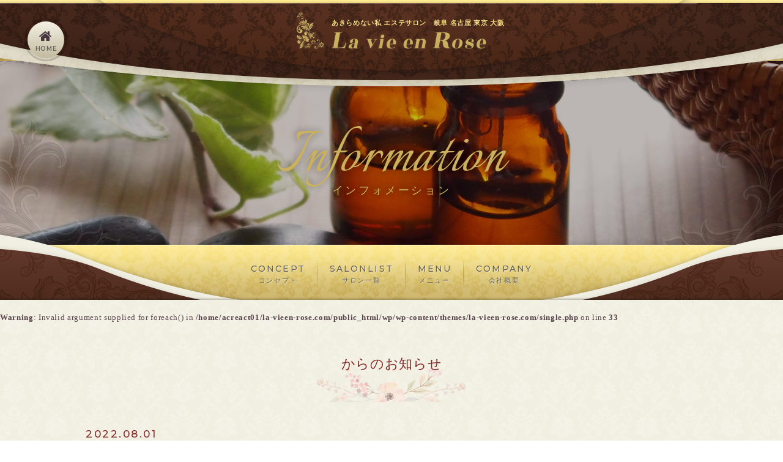

--- FILE ---
content_type: text/html; charset=UTF-8
request_url: https://www.la-vieen-rose.com/information/3247.html/attachment/eb21c326-43be-4caf-84d7-19e7407fdb13/
body_size: 5605
content:
<!DOCTYPE html>
<html dir="ltr" lang="ja">

<head prefix="og: http://ogp.me/ns# fb: http://ogp.me/ns/fb# article: http://ogp.me/ns/article#">
<meta charset="UTF-8">
<meta http-equiv="X-UA-Compatible" content="IE=edge">

<meta name="viewport" content="width=device-width,initial-scale=1.0">
<meta name="format-detection" content="telephone=no,address=no,email=no">


<link rel="stylesheet" href="https://www.la-vieen-rose.com/wp/wp-content/themes/la-vieen-rose.com/common/css/reset.css">
<link rel="stylesheet" href="https://www.la-vieen-rose.com/wp/wp-content/themes/la-vieen-rose.com/common/css/common.css">
<link rel="stylesheet" href="https://www.la-vieen-rose.com/wp/wp-content/themes/la-vieen-rose.com/common/css/font-awesome.min.css">

<link href="https://www.la-vieen-rose.com/wp/wp-content/themes/la-vieen-rose.com/img/apple-touch-icon.png" rel="apple-touch-icon">
<link href="https://www.la-vieen-rose.com/wp/wp-content/themes/la-vieen-rose.com/img/favicon.png" rel="icon" type="image/png">
<link href="https://www.la-vieen-rose.com/wp/wp-content/themes/la-vieen-rose.com/img/favicon.ico" rel="shortcut icon">
<title>EB21C326-43BE-4CAF-84D7-19E7407FDB13 | ラヴィアンローズ</title>

		<!-- All in One SEO 4.9.3 - aioseo.com -->
	<meta name="robots" content="max-image-preview:large" />
	<meta name="author" content="member"/>
	<link rel="canonical" href="https://www.la-vieen-rose.com/information/3247.html/attachment/eb21c326-43be-4caf-84d7-19e7407fdb13" />
	<meta name="generator" content="All in One SEO (AIOSEO) 4.9.3" />
		<meta property="og:locale" content="ja_JP" />
		<meta property="og:site_name" content="ラヴィアンローズ" />
		<meta property="og:type" content="article" />
		<meta property="og:title" content="EB21C326-43BE-4CAF-84D7-19E7407FDB13 | ラヴィアンローズ" />
		<meta property="og:url" content="https://www.la-vieen-rose.com/information/3247.html/attachment/eb21c326-43be-4caf-84d7-19e7407fdb13" />
		<meta property="og:image" content="https://www.la-vieen-rose.com/wp/wp/wp-content/uploads/2018/12/ogimage.jpg" />
		<meta property="og:image:secure_url" content="https://www.la-vieen-rose.com/wp/wp/wp-content/uploads/2018/12/ogimage.jpg" />
		<meta property="article:published_time" content="2022-08-01T12:24:17+00:00" />
		<meta property="article:modified_time" content="2022-08-01T12:24:17+00:00" />
		<meta name="twitter:card" content="summary" />
		<meta name="twitter:title" content="EB21C326-43BE-4CAF-84D7-19E7407FDB13 | ラヴィアンローズ" />
		<meta name="twitter:image" content="https://www.la-vieen-rose.com/wp/wp/wp-content/uploads/2018/12/ogimage.jpg" />
		<script type="application/ld+json" class="aioseo-schema">
			{"@context":"https:\/\/schema.org","@graph":[{"@type":"BreadcrumbList","@id":"https:\/\/www.la-vieen-rose.com\/information\/3247.html\/attachment\/eb21c326-43be-4caf-84d7-19e7407fdb13\/#breadcrumblist","itemListElement":[{"@type":"ListItem","@id":"https:\/\/www.la-vieen-rose.com#listItem","position":1,"name":"\u30db\u30fc\u30e0","item":"https:\/\/www.la-vieen-rose.com","nextItem":{"@type":"ListItem","@id":"https:\/\/www.la-vieen-rose.com\/information\/3247.html\/attachment\/eb21c326-43be-4caf-84d7-19e7407fdb13\/#listItem","name":"EB21C326-43BE-4CAF-84D7-19E7407FDB13"}},{"@type":"ListItem","@id":"https:\/\/www.la-vieen-rose.com\/information\/3247.html\/attachment\/eb21c326-43be-4caf-84d7-19e7407fdb13\/#listItem","position":2,"name":"EB21C326-43BE-4CAF-84D7-19E7407FDB13","previousItem":{"@type":"ListItem","@id":"https:\/\/www.la-vieen-rose.com#listItem","name":"\u30db\u30fc\u30e0"}}]},{"@type":"ItemPage","@id":"https:\/\/www.la-vieen-rose.com\/information\/3247.html\/attachment\/eb21c326-43be-4caf-84d7-19e7407fdb13\/#itempage","url":"https:\/\/www.la-vieen-rose.com\/information\/3247.html\/attachment\/eb21c326-43be-4caf-84d7-19e7407fdb13\/","name":"EB21C326-43BE-4CAF-84D7-19E7407FDB13 | \u30e9\u30f4\u30a3\u30a2\u30f3\u30ed\u30fc\u30ba","inLanguage":"ja","isPartOf":{"@id":"https:\/\/www.la-vieen-rose.com\/#website"},"breadcrumb":{"@id":"https:\/\/www.la-vieen-rose.com\/information\/3247.html\/attachment\/eb21c326-43be-4caf-84d7-19e7407fdb13\/#breadcrumblist"},"author":{"@id":"https:\/\/www.la-vieen-rose.com\/author\/member\/#author"},"creator":{"@id":"https:\/\/www.la-vieen-rose.com\/author\/member\/#author"},"datePublished":"2022-08-01T21:24:17+09:00","dateModified":"2022-08-01T21:24:17+09:00"},{"@type":"Organization","@id":"https:\/\/www.la-vieen-rose.com\/#organization","name":"\u30e9\u30f4\u30a3\u30a2\u30f3\u30ed\u30fc\u30ba","url":"https:\/\/www.la-vieen-rose.com\/"},{"@type":"Person","@id":"https:\/\/www.la-vieen-rose.com\/author\/member\/#author","url":"https:\/\/www.la-vieen-rose.com\/author\/member\/","name":"member","image":{"@type":"ImageObject","@id":"https:\/\/www.la-vieen-rose.com\/information\/3247.html\/attachment\/eb21c326-43be-4caf-84d7-19e7407fdb13\/#authorImage","url":"https:\/\/secure.gravatar.com\/avatar\/227f9361244f3d6b7da7dc7ba2fb2c90ed53fa3e7d878b52dba76839f444641a?s=96&d=mm&r=g","width":96,"height":96,"caption":"member"}},{"@type":"WebSite","@id":"https:\/\/www.la-vieen-rose.com\/#website","url":"https:\/\/www.la-vieen-rose.com\/","name":"\u30e9\u30f4\u30a3\u30a2\u30f3\u30ed\u30fc\u30ba","inLanguage":"ja","publisher":{"@id":"https:\/\/www.la-vieen-rose.com\/#organization"}}]}
		</script>
		<!-- All in One SEO -->

<link rel="alternate" type="application/rss+xml" title="ラヴィアンローズ &raquo; EB21C326-43BE-4CAF-84D7-19E7407FDB13 のコメントのフィード" href="https://www.la-vieen-rose.com/information/3247.html/attachment/eb21c326-43be-4caf-84d7-19e7407fdb13/feed/" />
<link rel="alternate" title="oEmbed (JSON)" type="application/json+oembed" href="https://www.la-vieen-rose.com/wp-json/oembed/1.0/embed?url=https%3A%2F%2Fwww.la-vieen-rose.com%2Finformation%2F3247.html%2Fattachment%2Feb21c326-43be-4caf-84d7-19e7407fdb13%2F" />
<link rel="alternate" title="oEmbed (XML)" type="text/xml+oembed" href="https://www.la-vieen-rose.com/wp-json/oembed/1.0/embed?url=https%3A%2F%2Fwww.la-vieen-rose.com%2Finformation%2F3247.html%2Fattachment%2Feb21c326-43be-4caf-84d7-19e7407fdb13%2F&#038;format=xml" />
		<!-- This site uses the Google Analytics by ExactMetrics plugin v8.11.1 - Using Analytics tracking - https://www.exactmetrics.com/ -->
		<!-- Note: ExactMetrics is not currently configured on this site. The site owner needs to authenticate with Google Analytics in the ExactMetrics settings panel. -->
					<!-- No tracking code set -->
				<!-- / Google Analytics by ExactMetrics -->
		<style id='wp-img-auto-sizes-contain-inline-css' type='text/css'>
img:is([sizes=auto i],[sizes^="auto," i]){contain-intrinsic-size:3000px 1500px}
/*# sourceURL=wp-img-auto-sizes-contain-inline-css */
</style>
<style id='classic-theme-styles-inline-css' type='text/css'>
/*! This file is auto-generated */
.wp-block-button__link{color:#fff;background-color:#32373c;border-radius:9999px;box-shadow:none;text-decoration:none;padding:calc(.667em + 2px) calc(1.333em + 2px);font-size:1.125em}.wp-block-file__button{background:#32373c;color:#fff;text-decoration:none}
/*# sourceURL=/wp-includes/css/classic-themes.min.css */
</style>
<link rel="https://api.w.org/" href="https://www.la-vieen-rose.com/wp-json/" /><link rel="alternate" title="JSON" type="application/json" href="https://www.la-vieen-rose.com/wp-json/wp/v2/media/3248" />
<script async src="https://www.googletagmanager.com/gtag/js?id=UA-131017816-1"></script>
<script>
  window.dataLayer = window.dataLayer || [];
  function gtag(){dataLayer.push(arguments);}
  gtag('js', new Date());

  gtag('config', 'UA-50805406-1');
</script>

<style id='global-styles-inline-css' type='text/css'>
:root{--wp--preset--aspect-ratio--square: 1;--wp--preset--aspect-ratio--4-3: 4/3;--wp--preset--aspect-ratio--3-4: 3/4;--wp--preset--aspect-ratio--3-2: 3/2;--wp--preset--aspect-ratio--2-3: 2/3;--wp--preset--aspect-ratio--16-9: 16/9;--wp--preset--aspect-ratio--9-16: 9/16;--wp--preset--color--black: #000000;--wp--preset--color--cyan-bluish-gray: #abb8c3;--wp--preset--color--white: #ffffff;--wp--preset--color--pale-pink: #f78da7;--wp--preset--color--vivid-red: #cf2e2e;--wp--preset--color--luminous-vivid-orange: #ff6900;--wp--preset--color--luminous-vivid-amber: #fcb900;--wp--preset--color--light-green-cyan: #7bdcb5;--wp--preset--color--vivid-green-cyan: #00d084;--wp--preset--color--pale-cyan-blue: #8ed1fc;--wp--preset--color--vivid-cyan-blue: #0693e3;--wp--preset--color--vivid-purple: #9b51e0;--wp--preset--gradient--vivid-cyan-blue-to-vivid-purple: linear-gradient(135deg,rgb(6,147,227) 0%,rgb(155,81,224) 100%);--wp--preset--gradient--light-green-cyan-to-vivid-green-cyan: linear-gradient(135deg,rgb(122,220,180) 0%,rgb(0,208,130) 100%);--wp--preset--gradient--luminous-vivid-amber-to-luminous-vivid-orange: linear-gradient(135deg,rgb(252,185,0) 0%,rgb(255,105,0) 100%);--wp--preset--gradient--luminous-vivid-orange-to-vivid-red: linear-gradient(135deg,rgb(255,105,0) 0%,rgb(207,46,46) 100%);--wp--preset--gradient--very-light-gray-to-cyan-bluish-gray: linear-gradient(135deg,rgb(238,238,238) 0%,rgb(169,184,195) 100%);--wp--preset--gradient--cool-to-warm-spectrum: linear-gradient(135deg,rgb(74,234,220) 0%,rgb(151,120,209) 20%,rgb(207,42,186) 40%,rgb(238,44,130) 60%,rgb(251,105,98) 80%,rgb(254,248,76) 100%);--wp--preset--gradient--blush-light-purple: linear-gradient(135deg,rgb(255,206,236) 0%,rgb(152,150,240) 100%);--wp--preset--gradient--blush-bordeaux: linear-gradient(135deg,rgb(254,205,165) 0%,rgb(254,45,45) 50%,rgb(107,0,62) 100%);--wp--preset--gradient--luminous-dusk: linear-gradient(135deg,rgb(255,203,112) 0%,rgb(199,81,192) 50%,rgb(65,88,208) 100%);--wp--preset--gradient--pale-ocean: linear-gradient(135deg,rgb(255,245,203) 0%,rgb(182,227,212) 50%,rgb(51,167,181) 100%);--wp--preset--gradient--electric-grass: linear-gradient(135deg,rgb(202,248,128) 0%,rgb(113,206,126) 100%);--wp--preset--gradient--midnight: linear-gradient(135deg,rgb(2,3,129) 0%,rgb(40,116,252) 100%);--wp--preset--font-size--small: 13px;--wp--preset--font-size--medium: 20px;--wp--preset--font-size--large: 36px;--wp--preset--font-size--x-large: 42px;--wp--preset--spacing--20: 0.44rem;--wp--preset--spacing--30: 0.67rem;--wp--preset--spacing--40: 1rem;--wp--preset--spacing--50: 1.5rem;--wp--preset--spacing--60: 2.25rem;--wp--preset--spacing--70: 3.38rem;--wp--preset--spacing--80: 5.06rem;--wp--preset--shadow--natural: 6px 6px 9px rgba(0, 0, 0, 0.2);--wp--preset--shadow--deep: 12px 12px 50px rgba(0, 0, 0, 0.4);--wp--preset--shadow--sharp: 6px 6px 0px rgba(0, 0, 0, 0.2);--wp--preset--shadow--outlined: 6px 6px 0px -3px rgb(255, 255, 255), 6px 6px rgb(0, 0, 0);--wp--preset--shadow--crisp: 6px 6px 0px rgb(0, 0, 0);}:where(.is-layout-flex){gap: 0.5em;}:where(.is-layout-grid){gap: 0.5em;}body .is-layout-flex{display: flex;}.is-layout-flex{flex-wrap: wrap;align-items: center;}.is-layout-flex > :is(*, div){margin: 0;}body .is-layout-grid{display: grid;}.is-layout-grid > :is(*, div){margin: 0;}:where(.wp-block-columns.is-layout-flex){gap: 2em;}:where(.wp-block-columns.is-layout-grid){gap: 2em;}:where(.wp-block-post-template.is-layout-flex){gap: 1.25em;}:where(.wp-block-post-template.is-layout-grid){gap: 1.25em;}.has-black-color{color: var(--wp--preset--color--black) !important;}.has-cyan-bluish-gray-color{color: var(--wp--preset--color--cyan-bluish-gray) !important;}.has-white-color{color: var(--wp--preset--color--white) !important;}.has-pale-pink-color{color: var(--wp--preset--color--pale-pink) !important;}.has-vivid-red-color{color: var(--wp--preset--color--vivid-red) !important;}.has-luminous-vivid-orange-color{color: var(--wp--preset--color--luminous-vivid-orange) !important;}.has-luminous-vivid-amber-color{color: var(--wp--preset--color--luminous-vivid-amber) !important;}.has-light-green-cyan-color{color: var(--wp--preset--color--light-green-cyan) !important;}.has-vivid-green-cyan-color{color: var(--wp--preset--color--vivid-green-cyan) !important;}.has-pale-cyan-blue-color{color: var(--wp--preset--color--pale-cyan-blue) !important;}.has-vivid-cyan-blue-color{color: var(--wp--preset--color--vivid-cyan-blue) !important;}.has-vivid-purple-color{color: var(--wp--preset--color--vivid-purple) !important;}.has-black-background-color{background-color: var(--wp--preset--color--black) !important;}.has-cyan-bluish-gray-background-color{background-color: var(--wp--preset--color--cyan-bluish-gray) !important;}.has-white-background-color{background-color: var(--wp--preset--color--white) !important;}.has-pale-pink-background-color{background-color: var(--wp--preset--color--pale-pink) !important;}.has-vivid-red-background-color{background-color: var(--wp--preset--color--vivid-red) !important;}.has-luminous-vivid-orange-background-color{background-color: var(--wp--preset--color--luminous-vivid-orange) !important;}.has-luminous-vivid-amber-background-color{background-color: var(--wp--preset--color--luminous-vivid-amber) !important;}.has-light-green-cyan-background-color{background-color: var(--wp--preset--color--light-green-cyan) !important;}.has-vivid-green-cyan-background-color{background-color: var(--wp--preset--color--vivid-green-cyan) !important;}.has-pale-cyan-blue-background-color{background-color: var(--wp--preset--color--pale-cyan-blue) !important;}.has-vivid-cyan-blue-background-color{background-color: var(--wp--preset--color--vivid-cyan-blue) !important;}.has-vivid-purple-background-color{background-color: var(--wp--preset--color--vivid-purple) !important;}.has-black-border-color{border-color: var(--wp--preset--color--black) !important;}.has-cyan-bluish-gray-border-color{border-color: var(--wp--preset--color--cyan-bluish-gray) !important;}.has-white-border-color{border-color: var(--wp--preset--color--white) !important;}.has-pale-pink-border-color{border-color: var(--wp--preset--color--pale-pink) !important;}.has-vivid-red-border-color{border-color: var(--wp--preset--color--vivid-red) !important;}.has-luminous-vivid-orange-border-color{border-color: var(--wp--preset--color--luminous-vivid-orange) !important;}.has-luminous-vivid-amber-border-color{border-color: var(--wp--preset--color--luminous-vivid-amber) !important;}.has-light-green-cyan-border-color{border-color: var(--wp--preset--color--light-green-cyan) !important;}.has-vivid-green-cyan-border-color{border-color: var(--wp--preset--color--vivid-green-cyan) !important;}.has-pale-cyan-blue-border-color{border-color: var(--wp--preset--color--pale-cyan-blue) !important;}.has-vivid-cyan-blue-border-color{border-color: var(--wp--preset--color--vivid-cyan-blue) !important;}.has-vivid-purple-border-color{border-color: var(--wp--preset--color--vivid-purple) !important;}.has-vivid-cyan-blue-to-vivid-purple-gradient-background{background: var(--wp--preset--gradient--vivid-cyan-blue-to-vivid-purple) !important;}.has-light-green-cyan-to-vivid-green-cyan-gradient-background{background: var(--wp--preset--gradient--light-green-cyan-to-vivid-green-cyan) !important;}.has-luminous-vivid-amber-to-luminous-vivid-orange-gradient-background{background: var(--wp--preset--gradient--luminous-vivid-amber-to-luminous-vivid-orange) !important;}.has-luminous-vivid-orange-to-vivid-red-gradient-background{background: var(--wp--preset--gradient--luminous-vivid-orange-to-vivid-red) !important;}.has-very-light-gray-to-cyan-bluish-gray-gradient-background{background: var(--wp--preset--gradient--very-light-gray-to-cyan-bluish-gray) !important;}.has-cool-to-warm-spectrum-gradient-background{background: var(--wp--preset--gradient--cool-to-warm-spectrum) !important;}.has-blush-light-purple-gradient-background{background: var(--wp--preset--gradient--blush-light-purple) !important;}.has-blush-bordeaux-gradient-background{background: var(--wp--preset--gradient--blush-bordeaux) !important;}.has-luminous-dusk-gradient-background{background: var(--wp--preset--gradient--luminous-dusk) !important;}.has-pale-ocean-gradient-background{background: var(--wp--preset--gradient--pale-ocean) !important;}.has-electric-grass-gradient-background{background: var(--wp--preset--gradient--electric-grass) !important;}.has-midnight-gradient-background{background: var(--wp--preset--gradient--midnight) !important;}.has-small-font-size{font-size: var(--wp--preset--font-size--small) !important;}.has-medium-font-size{font-size: var(--wp--preset--font-size--medium) !important;}.has-large-font-size{font-size: var(--wp--preset--font-size--large) !important;}.has-x-large-font-size{font-size: var(--wp--preset--font-size--x-large) !important;}
/*# sourceURL=global-styles-inline-css */
</style>
</head>

<body id="src-top"  class="attachment wp-singular attachment-template-default single single-attachment postid-3248 attachmentid-3248 attachment-jpeg wp-theme-la-vieen-rosecom">

<!--*********************************************** header ****-->
<header class="header" role="banner">
  <div class="header-inner">
    <div class="l-base-wide relative">
      <h1 class="header-heading">
        <a href="https://www.la-vieen-rose.com/">
         <span>あきらめない私 エステサロン　岐阜 名古屋 東京 大阪</span>
         <img src="https://www.la-vieen-rose.com/wp/wp-content/themes/la-vieen-rose.com/img/logo.png" alt="La vie en Rose ラヴィアンローズ">
        </a>
      </h1>

      <div class="header-home is-sp-hide">
        <a href="https://www.la-vieen-rose.com/" class="header-btn">
          <div class="header-btn-box">
            <i class="fa fa-home" aria-hidden="true"></i>
            <span>HOME</span>
          </div>
        </a>
      </div>


    </div>

  </div>
</header>

<span class="mobile-trigger is-pc-hide"><button class="mobile-btn js-mobile-btn"><span></span><span></span><span></span></button></span>
<!--*********************************************** //header ****-->



<!--*********************************************** page-heading ****-->
<div class="page-heading js-img-background">
  <div class="l-base-wide">
    <div class="object-main"></div>
  </div>
  <img src="https://www.la-vieen-rose.com/wp/wp-content/themes/la-vieen-rose.com/img/page_visual02.jpg" alt="">
  <h2 class="page-heading-title"><small>Information</small><span>インフォメーション</span></h2>
</div>
<!--*********************************************** //page-heading ****-->


<!--*********************************************** navi ****-->
<nav class="navi" role="navigation">
  <div class="l-base-wide is-sp-hide">
    <ul class="navi-list">
      <li><a href="https://www.la-vieen-rose.com/concept/"><small>CONCEPT</small><span>コンセプト</span></a></li>
      <li><a href="https://www.la-vieen-rose.com/salon_list/"><small>SALONLIST</small><span>サロン一覧</span></a></li>
      <li><a href="https://www.la-vieen-rose.com/menu/"><small>MENU</small><span>メニュー</span></a></li>
      <li><a href="https://www.la-vieen-rose.com/company/"><small>COMPANY</small><span>会社概要</span></a></li>
    </ul>
  </div>
</nav>
<!--*********************************************** //navi ****-->







<!--*********************************************** contents ****-->
<main class="contents" role="main">



<br />
<b>Warning</b>:  Invalid argument supplied for foreach() in <b>/home/acreact01/la-vieen-rose.com/public_html/wp/wp-content/themes/la-vieen-rose.com/single.php</b> on line <b>33</b><br />


<section class="home-news">
  <div class="l-base-wide">
    <div class="heading">
      <h2 class="heading-title"><small></small><span>からのお知らせ</span></h2>
    </div>
  </div>
  <div class="l-base">


    <article class="article">
      <div class="article-heading">
        <div class="article-heading-data">
          <time class="article-heading-time">2022.08.01</time>
        </div>
        <h2 class="article-heading-title">EB21C326-43BE-4CAF-84D7-19E7407FDB13</h2>
      </div>
      <div class="post">
        <p class="attachment"><a href='/wp/wp-content/uploads/2022/08/EB21C326-43BE-4CAF-84D7-19E7407FDB13.jpeg'><img fetchpriority="high" decoding="async" width="220" height="300" src="/wp/wp-content/uploads/2022/08/EB21C326-43BE-4CAF-84D7-19E7407FDB13-220x300.jpeg" class="attachment-medium size-medium" alt="" srcset="https://www.la-vieen-rose.com/wp/wp-content/uploads/2022/08/EB21C326-43BE-4CAF-84D7-19E7407FDB13-220x300.jpeg 220w, https://www.la-vieen-rose.com/wp/wp-content/uploads/2022/08/EB21C326-43BE-4CAF-84D7-19E7407FDB13-750x1024.jpeg 750w, https://www.la-vieen-rose.com/wp/wp-content/uploads/2022/08/EB21C326-43BE-4CAF-84D7-19E7407FDB13-110x150.jpeg 110w, https://www.la-vieen-rose.com/wp/wp-content/uploads/2022/08/EB21C326-43BE-4CAF-84D7-19E7407FDB13-768x1049.jpeg 768w, https://www.la-vieen-rose.com/wp/wp-content/uploads/2022/08/EB21C326-43BE-4CAF-84D7-19E7407FDB13.jpeg 1125w" sizes="(max-width: 220px) 100vw, 220px" /></a></p>
      </div>
    </article>

  </div>
</section>



<div class="l-base-wide l-block-bottom">
  <div class="paging">
    <div class="paging-back"><a href="https://www.la-vieen-rose.com/salon_cat/">一覧へ戻る</a></div>
  </div>
</div>


















</main>
<!--*********************************************** //contents ****-->


<!--*********************************************** footer ****-->
<footer class="footer" role="contentinfo">
  <small class="copyright">Copyright &copy; La vie en Rose. All Rights Reserved.</small>
</footer>
<p class="jump-top js-jump-top"><a href="#src-top"></a></p>
<!--*********************************************** //footer ****-->

<!--*********************************************** mobile ****-->
<div class="mobile-wrap js-mobile-wrap is-hide">
  <div class="mobile-menu">
   <ul class="mobile-menu-link">
     <li><a href="https://www.la-vieen-rose.com/" class="header-btn">
        <div class="header-btn-box">
          <i class="fa fa-home" aria-hidden="true"></i>
          <span>HOME</span>
        </div>
      </a></li>
   </ul>
    <ul class="movile-navi-list">
      <li><a href="https://www.la-vieen-rose.com/concept/"><small>CONCEPT</small><span>コンセプト</span></a></li>
      <li><a href="https://www.la-vieen-rose.com/salon_list/"><small>SALON LIST</small><span>店舗一覧</span></a></li>
      <li><a href="https://www.la-vieen-rose.com/menu/"><small>MENU</small><span>メニュー</span></a></li>
      <li><a href="https://www.la-vieen-rose.com/company/"><small>COMPANY</small><span>会社概要</span></a></li>
    </ul>
  </div>
</div>
<!--*********************************************** //mobile ****-->




<script src="//ajax.googleapis.com/ajax/libs/jquery/3.2.1/jquery.min.js"></script>
<script src="https://www.la-vieen-rose.com/wp/wp-content/themes/la-vieen-rose.com/common/js/common.js"></script>


<script type="speculationrules">
{"prefetch":[{"source":"document","where":{"and":[{"href_matches":"/*"},{"not":{"href_matches":["/wp/wp-*.php","/wp/wp-admin/*","/wp/wp-content/uploads/*","/wp/wp-content/*","/wp/wp-content/plugins/*","/wp/wp-content/themes/la-vieen-rose.com/*","/*\\?(.+)"]}},{"not":{"selector_matches":"a[rel~=\"nofollow\"]"}},{"not":{"selector_matches":".no-prefetch, .no-prefetch a"}}]},"eagerness":"conservative"}]}
</script>


</body>
</html>






